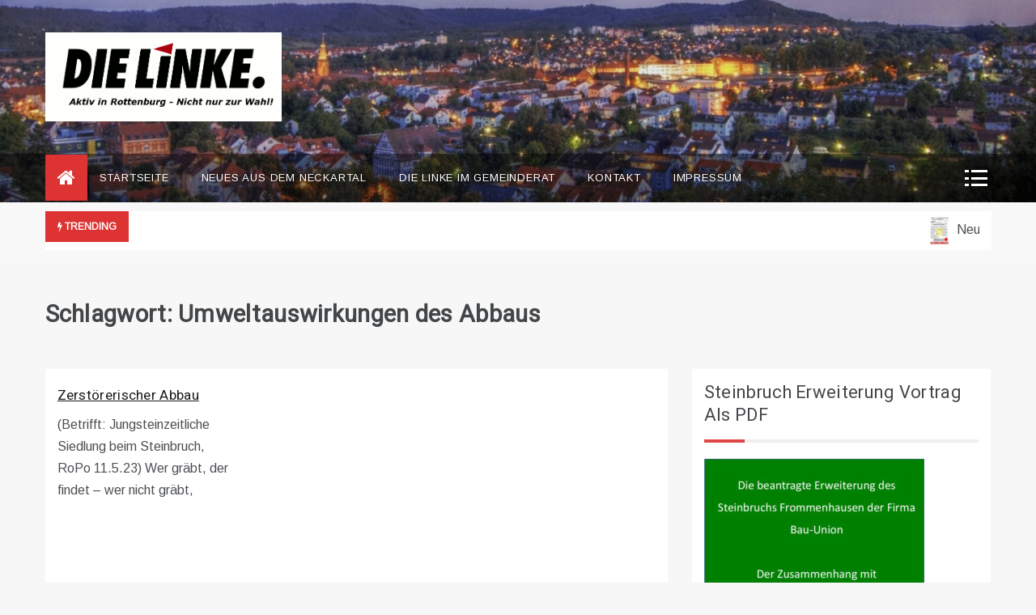

--- FILE ---
content_type: text/html; charset=UTF-8
request_url: https://die-linke-rottenburg.de/tag/umweltauswirkungen-des-abbaus/
body_size: 9687
content:
<!doctype html>
<html lang="de">
<head>
	<meta charset="UTF-8">
	<meta name="viewport" content="width=device-width, initial-scale=1">
	<link rel="profile" href="https://gmpg.org/xfn/11">
	<title>Umweltauswirkungen des Abbaus &#8211; Die Linke Rottenburg</title>
<meta name='robots' content='max-image-preview:large' />
	<style>img:is([sizes="auto" i], [sizes^="auto," i]) { contain-intrinsic-size: 3000px 1500px }</style>
	<link rel='dns-prefetch' href='//fonts.googleapis.com' />
<link rel="alternate" type="application/rss+xml" title="Die Linke Rottenburg &raquo; Feed" href="https://die-linke-rottenburg.de/feed/" />
<link rel="alternate" type="application/rss+xml" title="Die Linke Rottenburg &raquo; Kommentar-Feed" href="https://die-linke-rottenburg.de/comments/feed/" />
<link rel="alternate" type="application/rss+xml" title="Die Linke Rottenburg &raquo; Umweltauswirkungen des Abbaus Schlagwort-Feed" href="https://die-linke-rottenburg.de/tag/umweltauswirkungen-des-abbaus/feed/" />
<script type="text/javascript">
/* <![CDATA[ */
window._wpemojiSettings = {"baseUrl":"https:\/\/s.w.org\/images\/core\/emoji\/16.0.1\/72x72\/","ext":".png","svgUrl":"https:\/\/s.w.org\/images\/core\/emoji\/16.0.1\/svg\/","svgExt":".svg","source":{"concatemoji":"https:\/\/die-linke-rottenburg.de\/wp-includes\/js\/wp-emoji-release.min.js?ver=6.8.3"}};
/*! This file is auto-generated */
!function(s,n){var o,i,e;function c(e){try{var t={supportTests:e,timestamp:(new Date).valueOf()};sessionStorage.setItem(o,JSON.stringify(t))}catch(e){}}function p(e,t,n){e.clearRect(0,0,e.canvas.width,e.canvas.height),e.fillText(t,0,0);var t=new Uint32Array(e.getImageData(0,0,e.canvas.width,e.canvas.height).data),a=(e.clearRect(0,0,e.canvas.width,e.canvas.height),e.fillText(n,0,0),new Uint32Array(e.getImageData(0,0,e.canvas.width,e.canvas.height).data));return t.every(function(e,t){return e===a[t]})}function u(e,t){e.clearRect(0,0,e.canvas.width,e.canvas.height),e.fillText(t,0,0);for(var n=e.getImageData(16,16,1,1),a=0;a<n.data.length;a++)if(0!==n.data[a])return!1;return!0}function f(e,t,n,a){switch(t){case"flag":return n(e,"\ud83c\udff3\ufe0f\u200d\u26a7\ufe0f","\ud83c\udff3\ufe0f\u200b\u26a7\ufe0f")?!1:!n(e,"\ud83c\udde8\ud83c\uddf6","\ud83c\udde8\u200b\ud83c\uddf6")&&!n(e,"\ud83c\udff4\udb40\udc67\udb40\udc62\udb40\udc65\udb40\udc6e\udb40\udc67\udb40\udc7f","\ud83c\udff4\u200b\udb40\udc67\u200b\udb40\udc62\u200b\udb40\udc65\u200b\udb40\udc6e\u200b\udb40\udc67\u200b\udb40\udc7f");case"emoji":return!a(e,"\ud83e\udedf")}return!1}function g(e,t,n,a){var r="undefined"!=typeof WorkerGlobalScope&&self instanceof WorkerGlobalScope?new OffscreenCanvas(300,150):s.createElement("canvas"),o=r.getContext("2d",{willReadFrequently:!0}),i=(o.textBaseline="top",o.font="600 32px Arial",{});return e.forEach(function(e){i[e]=t(o,e,n,a)}),i}function t(e){var t=s.createElement("script");t.src=e,t.defer=!0,s.head.appendChild(t)}"undefined"!=typeof Promise&&(o="wpEmojiSettingsSupports",i=["flag","emoji"],n.supports={everything:!0,everythingExceptFlag:!0},e=new Promise(function(e){s.addEventListener("DOMContentLoaded",e,{once:!0})}),new Promise(function(t){var n=function(){try{var e=JSON.parse(sessionStorage.getItem(o));if("object"==typeof e&&"number"==typeof e.timestamp&&(new Date).valueOf()<e.timestamp+604800&&"object"==typeof e.supportTests)return e.supportTests}catch(e){}return null}();if(!n){if("undefined"!=typeof Worker&&"undefined"!=typeof OffscreenCanvas&&"undefined"!=typeof URL&&URL.createObjectURL&&"undefined"!=typeof Blob)try{var e="postMessage("+g.toString()+"("+[JSON.stringify(i),f.toString(),p.toString(),u.toString()].join(",")+"));",a=new Blob([e],{type:"text/javascript"}),r=new Worker(URL.createObjectURL(a),{name:"wpTestEmojiSupports"});return void(r.onmessage=function(e){c(n=e.data),r.terminate(),t(n)})}catch(e){}c(n=g(i,f,p,u))}t(n)}).then(function(e){for(var t in e)n.supports[t]=e[t],n.supports.everything=n.supports.everything&&n.supports[t],"flag"!==t&&(n.supports.everythingExceptFlag=n.supports.everythingExceptFlag&&n.supports[t]);n.supports.everythingExceptFlag=n.supports.everythingExceptFlag&&!n.supports.flag,n.DOMReady=!1,n.readyCallback=function(){n.DOMReady=!0}}).then(function(){return e}).then(function(){var e;n.supports.everything||(n.readyCallback(),(e=n.source||{}).concatemoji?t(e.concatemoji):e.wpemoji&&e.twemoji&&(t(e.twemoji),t(e.wpemoji)))}))}((window,document),window._wpemojiSettings);
/* ]]> */
</script>
<style id='wp-emoji-styles-inline-css' type='text/css'>

	img.wp-smiley, img.emoji {
		display: inline !important;
		border: none !important;
		box-shadow: none !important;
		height: 1em !important;
		width: 1em !important;
		margin: 0 0.07em !important;
		vertical-align: -0.1em !important;
		background: none !important;
		padding: 0 !important;
	}
</style>
<link rel='stylesheet' id='wp-block-library-css' href='https://die-linke-rottenburg.de/wp-includes/css/dist/block-library/style.min.css?ver=6.8.3' type='text/css' media='all' />
<style id='wp-block-library-theme-inline-css' type='text/css'>
.wp-block-audio :where(figcaption){color:#555;font-size:13px;text-align:center}.is-dark-theme .wp-block-audio :where(figcaption){color:#ffffffa6}.wp-block-audio{margin:0 0 1em}.wp-block-code{border:1px solid #ccc;border-radius:4px;font-family:Menlo,Consolas,monaco,monospace;padding:.8em 1em}.wp-block-embed :where(figcaption){color:#555;font-size:13px;text-align:center}.is-dark-theme .wp-block-embed :where(figcaption){color:#ffffffa6}.wp-block-embed{margin:0 0 1em}.blocks-gallery-caption{color:#555;font-size:13px;text-align:center}.is-dark-theme .blocks-gallery-caption{color:#ffffffa6}:root :where(.wp-block-image figcaption){color:#555;font-size:13px;text-align:center}.is-dark-theme :root :where(.wp-block-image figcaption){color:#ffffffa6}.wp-block-image{margin:0 0 1em}.wp-block-pullquote{border-bottom:4px solid;border-top:4px solid;color:currentColor;margin-bottom:1.75em}.wp-block-pullquote cite,.wp-block-pullquote footer,.wp-block-pullquote__citation{color:currentColor;font-size:.8125em;font-style:normal;text-transform:uppercase}.wp-block-quote{border-left:.25em solid;margin:0 0 1.75em;padding-left:1em}.wp-block-quote cite,.wp-block-quote footer{color:currentColor;font-size:.8125em;font-style:normal;position:relative}.wp-block-quote:where(.has-text-align-right){border-left:none;border-right:.25em solid;padding-left:0;padding-right:1em}.wp-block-quote:where(.has-text-align-center){border:none;padding-left:0}.wp-block-quote.is-large,.wp-block-quote.is-style-large,.wp-block-quote:where(.is-style-plain){border:none}.wp-block-search .wp-block-search__label{font-weight:700}.wp-block-search__button{border:1px solid #ccc;padding:.375em .625em}:where(.wp-block-group.has-background){padding:1.25em 2.375em}.wp-block-separator.has-css-opacity{opacity:.4}.wp-block-separator{border:none;border-bottom:2px solid;margin-left:auto;margin-right:auto}.wp-block-separator.has-alpha-channel-opacity{opacity:1}.wp-block-separator:not(.is-style-wide):not(.is-style-dots){width:100px}.wp-block-separator.has-background:not(.is-style-dots){border-bottom:none;height:1px}.wp-block-separator.has-background:not(.is-style-wide):not(.is-style-dots){height:2px}.wp-block-table{margin:0 0 1em}.wp-block-table td,.wp-block-table th{word-break:normal}.wp-block-table :where(figcaption){color:#555;font-size:13px;text-align:center}.is-dark-theme .wp-block-table :where(figcaption){color:#ffffffa6}.wp-block-video :where(figcaption){color:#555;font-size:13px;text-align:center}.is-dark-theme .wp-block-video :where(figcaption){color:#ffffffa6}.wp-block-video{margin:0 0 1em}:root :where(.wp-block-template-part.has-background){margin-bottom:0;margin-top:0;padding:1.25em 2.375em}
</style>
<style id='classic-theme-styles-inline-css' type='text/css'>
/*! This file is auto-generated */
.wp-block-button__link{color:#fff;background-color:#32373c;border-radius:9999px;box-shadow:none;text-decoration:none;padding:calc(.667em + 2px) calc(1.333em + 2px);font-size:1.125em}.wp-block-file__button{background:#32373c;color:#fff;text-decoration:none}
</style>
<style id='global-styles-inline-css' type='text/css'>
:root{--wp--preset--aspect-ratio--square: 1;--wp--preset--aspect-ratio--4-3: 4/3;--wp--preset--aspect-ratio--3-4: 3/4;--wp--preset--aspect-ratio--3-2: 3/2;--wp--preset--aspect-ratio--2-3: 2/3;--wp--preset--aspect-ratio--16-9: 16/9;--wp--preset--aspect-ratio--9-16: 9/16;--wp--preset--color--black: #000000;--wp--preset--color--cyan-bluish-gray: #abb8c3;--wp--preset--color--white: #ffffff;--wp--preset--color--pale-pink: #f78da7;--wp--preset--color--vivid-red: #cf2e2e;--wp--preset--color--luminous-vivid-orange: #ff6900;--wp--preset--color--luminous-vivid-amber: #fcb900;--wp--preset--color--light-green-cyan: #7bdcb5;--wp--preset--color--vivid-green-cyan: #00d084;--wp--preset--color--pale-cyan-blue: #8ed1fc;--wp--preset--color--vivid-cyan-blue: #0693e3;--wp--preset--color--vivid-purple: #9b51e0;--wp--preset--gradient--vivid-cyan-blue-to-vivid-purple: linear-gradient(135deg,rgba(6,147,227,1) 0%,rgb(155,81,224) 100%);--wp--preset--gradient--light-green-cyan-to-vivid-green-cyan: linear-gradient(135deg,rgb(122,220,180) 0%,rgb(0,208,130) 100%);--wp--preset--gradient--luminous-vivid-amber-to-luminous-vivid-orange: linear-gradient(135deg,rgba(252,185,0,1) 0%,rgba(255,105,0,1) 100%);--wp--preset--gradient--luminous-vivid-orange-to-vivid-red: linear-gradient(135deg,rgba(255,105,0,1) 0%,rgb(207,46,46) 100%);--wp--preset--gradient--very-light-gray-to-cyan-bluish-gray: linear-gradient(135deg,rgb(238,238,238) 0%,rgb(169,184,195) 100%);--wp--preset--gradient--cool-to-warm-spectrum: linear-gradient(135deg,rgb(74,234,220) 0%,rgb(151,120,209) 20%,rgb(207,42,186) 40%,rgb(238,44,130) 60%,rgb(251,105,98) 80%,rgb(254,248,76) 100%);--wp--preset--gradient--blush-light-purple: linear-gradient(135deg,rgb(255,206,236) 0%,rgb(152,150,240) 100%);--wp--preset--gradient--blush-bordeaux: linear-gradient(135deg,rgb(254,205,165) 0%,rgb(254,45,45) 50%,rgb(107,0,62) 100%);--wp--preset--gradient--luminous-dusk: linear-gradient(135deg,rgb(255,203,112) 0%,rgb(199,81,192) 50%,rgb(65,88,208) 100%);--wp--preset--gradient--pale-ocean: linear-gradient(135deg,rgb(255,245,203) 0%,rgb(182,227,212) 50%,rgb(51,167,181) 100%);--wp--preset--gradient--electric-grass: linear-gradient(135deg,rgb(202,248,128) 0%,rgb(113,206,126) 100%);--wp--preset--gradient--midnight: linear-gradient(135deg,rgb(2,3,129) 0%,rgb(40,116,252) 100%);--wp--preset--font-size--small: 16px;--wp--preset--font-size--medium: 20px;--wp--preset--font-size--large: 25px;--wp--preset--font-size--x-large: 42px;--wp--preset--font-size--larger: 35px;--wp--preset--spacing--20: 0.44rem;--wp--preset--spacing--30: 0.67rem;--wp--preset--spacing--40: 1rem;--wp--preset--spacing--50: 1.5rem;--wp--preset--spacing--60: 2.25rem;--wp--preset--spacing--70: 3.38rem;--wp--preset--spacing--80: 5.06rem;--wp--preset--shadow--natural: 6px 6px 9px rgba(0, 0, 0, 0.2);--wp--preset--shadow--deep: 12px 12px 50px rgba(0, 0, 0, 0.4);--wp--preset--shadow--sharp: 6px 6px 0px rgba(0, 0, 0, 0.2);--wp--preset--shadow--outlined: 6px 6px 0px -3px rgba(255, 255, 255, 1), 6px 6px rgba(0, 0, 0, 1);--wp--preset--shadow--crisp: 6px 6px 0px rgba(0, 0, 0, 1);}:where(.is-layout-flex){gap: 0.5em;}:where(.is-layout-grid){gap: 0.5em;}body .is-layout-flex{display: flex;}.is-layout-flex{flex-wrap: wrap;align-items: center;}.is-layout-flex > :is(*, div){margin: 0;}body .is-layout-grid{display: grid;}.is-layout-grid > :is(*, div){margin: 0;}:where(.wp-block-columns.is-layout-flex){gap: 2em;}:where(.wp-block-columns.is-layout-grid){gap: 2em;}:where(.wp-block-post-template.is-layout-flex){gap: 1.25em;}:where(.wp-block-post-template.is-layout-grid){gap: 1.25em;}.has-black-color{color: var(--wp--preset--color--black) !important;}.has-cyan-bluish-gray-color{color: var(--wp--preset--color--cyan-bluish-gray) !important;}.has-white-color{color: var(--wp--preset--color--white) !important;}.has-pale-pink-color{color: var(--wp--preset--color--pale-pink) !important;}.has-vivid-red-color{color: var(--wp--preset--color--vivid-red) !important;}.has-luminous-vivid-orange-color{color: var(--wp--preset--color--luminous-vivid-orange) !important;}.has-luminous-vivid-amber-color{color: var(--wp--preset--color--luminous-vivid-amber) !important;}.has-light-green-cyan-color{color: var(--wp--preset--color--light-green-cyan) !important;}.has-vivid-green-cyan-color{color: var(--wp--preset--color--vivid-green-cyan) !important;}.has-pale-cyan-blue-color{color: var(--wp--preset--color--pale-cyan-blue) !important;}.has-vivid-cyan-blue-color{color: var(--wp--preset--color--vivid-cyan-blue) !important;}.has-vivid-purple-color{color: var(--wp--preset--color--vivid-purple) !important;}.has-black-background-color{background-color: var(--wp--preset--color--black) !important;}.has-cyan-bluish-gray-background-color{background-color: var(--wp--preset--color--cyan-bluish-gray) !important;}.has-white-background-color{background-color: var(--wp--preset--color--white) !important;}.has-pale-pink-background-color{background-color: var(--wp--preset--color--pale-pink) !important;}.has-vivid-red-background-color{background-color: var(--wp--preset--color--vivid-red) !important;}.has-luminous-vivid-orange-background-color{background-color: var(--wp--preset--color--luminous-vivid-orange) !important;}.has-luminous-vivid-amber-background-color{background-color: var(--wp--preset--color--luminous-vivid-amber) !important;}.has-light-green-cyan-background-color{background-color: var(--wp--preset--color--light-green-cyan) !important;}.has-vivid-green-cyan-background-color{background-color: var(--wp--preset--color--vivid-green-cyan) !important;}.has-pale-cyan-blue-background-color{background-color: var(--wp--preset--color--pale-cyan-blue) !important;}.has-vivid-cyan-blue-background-color{background-color: var(--wp--preset--color--vivid-cyan-blue) !important;}.has-vivid-purple-background-color{background-color: var(--wp--preset--color--vivid-purple) !important;}.has-black-border-color{border-color: var(--wp--preset--color--black) !important;}.has-cyan-bluish-gray-border-color{border-color: var(--wp--preset--color--cyan-bluish-gray) !important;}.has-white-border-color{border-color: var(--wp--preset--color--white) !important;}.has-pale-pink-border-color{border-color: var(--wp--preset--color--pale-pink) !important;}.has-vivid-red-border-color{border-color: var(--wp--preset--color--vivid-red) !important;}.has-luminous-vivid-orange-border-color{border-color: var(--wp--preset--color--luminous-vivid-orange) !important;}.has-luminous-vivid-amber-border-color{border-color: var(--wp--preset--color--luminous-vivid-amber) !important;}.has-light-green-cyan-border-color{border-color: var(--wp--preset--color--light-green-cyan) !important;}.has-vivid-green-cyan-border-color{border-color: var(--wp--preset--color--vivid-green-cyan) !important;}.has-pale-cyan-blue-border-color{border-color: var(--wp--preset--color--pale-cyan-blue) !important;}.has-vivid-cyan-blue-border-color{border-color: var(--wp--preset--color--vivid-cyan-blue) !important;}.has-vivid-purple-border-color{border-color: var(--wp--preset--color--vivid-purple) !important;}.has-vivid-cyan-blue-to-vivid-purple-gradient-background{background: var(--wp--preset--gradient--vivid-cyan-blue-to-vivid-purple) !important;}.has-light-green-cyan-to-vivid-green-cyan-gradient-background{background: var(--wp--preset--gradient--light-green-cyan-to-vivid-green-cyan) !important;}.has-luminous-vivid-amber-to-luminous-vivid-orange-gradient-background{background: var(--wp--preset--gradient--luminous-vivid-amber-to-luminous-vivid-orange) !important;}.has-luminous-vivid-orange-to-vivid-red-gradient-background{background: var(--wp--preset--gradient--luminous-vivid-orange-to-vivid-red) !important;}.has-very-light-gray-to-cyan-bluish-gray-gradient-background{background: var(--wp--preset--gradient--very-light-gray-to-cyan-bluish-gray) !important;}.has-cool-to-warm-spectrum-gradient-background{background: var(--wp--preset--gradient--cool-to-warm-spectrum) !important;}.has-blush-light-purple-gradient-background{background: var(--wp--preset--gradient--blush-light-purple) !important;}.has-blush-bordeaux-gradient-background{background: var(--wp--preset--gradient--blush-bordeaux) !important;}.has-luminous-dusk-gradient-background{background: var(--wp--preset--gradient--luminous-dusk) !important;}.has-pale-ocean-gradient-background{background: var(--wp--preset--gradient--pale-ocean) !important;}.has-electric-grass-gradient-background{background: var(--wp--preset--gradient--electric-grass) !important;}.has-midnight-gradient-background{background: var(--wp--preset--gradient--midnight) !important;}.has-small-font-size{font-size: var(--wp--preset--font-size--small) !important;}.has-medium-font-size{font-size: var(--wp--preset--font-size--medium) !important;}.has-large-font-size{font-size: var(--wp--preset--font-size--large) !important;}.has-x-large-font-size{font-size: var(--wp--preset--font-size--x-large) !important;}
:where(.wp-block-post-template.is-layout-flex){gap: 1.25em;}:where(.wp-block-post-template.is-layout-grid){gap: 1.25em;}
:where(.wp-block-columns.is-layout-flex){gap: 2em;}:where(.wp-block-columns.is-layout-grid){gap: 2em;}
:root :where(.wp-block-pullquote){font-size: 1.5em;line-height: 1.6;}
</style>
<link rel='stylesheet' id='contact-form-7-css' href='https://die-linke-rottenburg.de/wp-content/plugins/contact-form-7/includes/css/styles.css?ver=6.1.2' type='text/css' media='all' />
<style id='contact-form-7-inline-css' type='text/css'>
.wpcf7 .wpcf7-recaptcha iframe {margin-bottom: 0;}.wpcf7 .wpcf7-recaptcha[data-align="center"] > div {margin: 0 auto;}.wpcf7 .wpcf7-recaptcha[data-align="right"] > div {margin: 0 0 0 auto;}
</style>
<link rel='stylesheet' id='docile-body-css' href='//fonts.googleapis.com/css?family=Arimo:400,400i&#038;display=swap' type='text/css' media='all' />
<link rel='stylesheet' id='docile-heading-css' href='//fonts.googleapis.com/css?family=Heebo:wght@400;500;600;700;800;900&#038;display=swap' type='text/css' media='all' />
<link rel='stylesheet' id='docile-sign-css' href='//fonts.googleapis.com/css?family=Monsieur+La+Doulaise&#038;display=swap' type='text/css' media='all' />
<link rel='stylesheet' id='font-awesome-css' href='https://die-linke-rottenburg.de/wp-content/themes/docile/css/font-awesome.min.css?ver=4.5.0' type='text/css' media='all' />
<link rel='stylesheet' id='grid-css-css' href='https://die-linke-rottenburg.de/wp-content/themes/docile/css/grid.css?ver=4.5.0' type='text/css' media='all' />
<link rel='stylesheet' id='slick-css' href='https://die-linke-rottenburg.de/wp-content/themes/docile/assets/css/slick.css?ver=4.5.0' type='text/css' media='all' />
<link rel='stylesheet' id='docile-style-css' href='https://die-linke-rottenburg.de/wp-content/themes/docile/style.css?ver=6.8.3' type='text/css' media='all' />
<style id='docile-style-inline-css' type='text/css'>

            #toTop,
            .tags__wrapper ul li a:hover,
            .tags__wrapper ul li a:focus,
            .trending-news .trending-news-inner .title,
            .trending-news-two .title,
            .tab__wrapper .tabs-nav li,
            .title-highlight:before,
            .card__post__category a,
            .slide-wrap .caption .post-category,
            .docile-home-icon a,
            div.menu-description,
            a.effect:before,
            .widget .widget-title:before, 
            .widget .widgettitle:before,
            .show-more,
            a.link-format,
            .meta_bottom .post-share a:hover,
            .tabs-nav li.current,
            .post-slider-section .s-cat,
            .sidebar-3 .widget-title:after,
            .bottom-caption .slick-current .slider-items span,
            aarticle.format-status .post-content .post-format::after,
            article.format-chat .post-content .post-format::after, 
            article.format-link .post-content .post-format::after,
            article.format-standard .post-content .post-format::after, 
            article.format-image .post-content .post-format::after, 
            article.hentry.sticky .post-content .post-format::after, 
            article.format-video .post-content .post-format::after, 
            article.format-gallery .post-content .post-format::after, 
            article.format-audio .post-content .post-format::after, 
            article.format-quote .post-content .post-format::after{ 
                background-color: #dd3333; 
                border-color: #dd3333;
            }
            a:hover,
            .post__grid .cat-links a,
            .card__post__author-info .cat-links a,
            .post-cats > span i, 
            .post-cats > span a,
            .top-menu > ul > li > a:hover,
            .main-menu ul li.current-menu-item > a, 
            .header-2 .main-menu > ul > li.current-menu-item > a,
            .main-menu ul li:hover > a,
            .post-navigation .nav-links a:hover, 
            .post-navigation .nav-links a:focus,
            ul.trail-items li a:hover span,
            .author-socials a:hover,
            .post-date a:focus, 
            .post-date a:hover,
            .post-excerpt a:hover, 
            .post-excerpt a:focus, 
            .content a:hover, 
            .content a:focus,
            .post-footer > span a:hover, 
            .post-footer > span a:focus,
            .widget a:hover, 
            .widget a:focus,
            .tags__wrapper ul li a,
            .footer-menu li a:hover, 
            .footer-menu li a:focus,
            .footer-social-links a:hover,
            .footer-social-links a:focus,
            .site-footer a:hover, 
            .site-footer a:focus, .content-area p a{ 
                color : #dd3333; 
            }
            div.menu-description:before{ 
                border-color: transparent  #dd3333; 
            }
            .header-1 .head_one .logo{ 
                max-width : 292px; 
            }
            .header-image:before { 
                background-color : #000000; 
            }
            .header-image:before { 
                opacity : 0.1; 
            }
            .header-1 .header-image .head_one { 
                min-height : 100px; 
            }
</style>
<script type="text/javascript" src="https://die-linke-rottenburg.de/wp-includes/js/jquery/jquery.min.js?ver=3.7.1" id="jquery-core-js"></script>
<script type="text/javascript" src="https://die-linke-rottenburg.de/wp-includes/js/jquery/jquery-migrate.min.js?ver=3.4.1" id="jquery-migrate-js"></script>
<link rel="https://api.w.org/" href="https://die-linke-rottenburg.de/wp-json/" /><link rel="alternate" title="JSON" type="application/json" href="https://die-linke-rottenburg.de/wp-json/wp/v2/tags/37" /><link rel="EditURI" type="application/rsd+xml" title="RSD" href="https://die-linke-rottenburg.de/xmlrpc.php?rsd" />
<meta name="generator" content="WordPress 6.8.3" />
<!-- Analytics by WP Statistics - https://wp-statistics.com -->
		<style type="text/css">
					.site-title,
			.site-description {
				position: absolute;
				clip: rect(1px, 1px, 1px, 1px);
			}
				</style>
				<style type="text/css" id="wp-custom-css">
			.entry-author-link, .entry-date { display: none; }		</style>
		</head>

<body class="archive tag tag-umweltauswirkungen-des-abbaus tag-37 wp-custom-logo wp-embed-responsive wp-theme-docile hfeed at-sticky-sidebar right-sidebar">
<!-- Preloader -->
<div class="preloader">
      <div class="spinner"></div>
    </div>
<!--/ End Preloader -->
<div id="page" class="site ">
	<a class="skip-link screen-reader-text" href="#content">Skip to content</a>

	
<header class="header-1">
			
		<section class="main-header header-image" style="background-image:url(https://die-linke-rottenburg.de/wp-content/uploads/2020/12/cropped-Taghell.jpg); background-size: cover; background-position: center; background-repeat: no-repeat;">
		<div class="head_one clearfix left-logo">
			<div class="container">
				<div class="row">
					<div class="col-lg-4 align-self-center">
						<div class="logo ">
							<a href="https://die-linke-rottenburg.de/" class="custom-logo-link" rel="home"><img width="673" height="254" src="https://die-linke-rottenburg.de/wp-content/uploads/2020/12/cropped-joomla_logo_black.png" class="custom-logo" alt="Die Linke Rottenburg" decoding="async" fetchpriority="high" srcset="https://die-linke-rottenburg.de/wp-content/uploads/2020/12/cropped-joomla_logo_black.png 673w, https://die-linke-rottenburg.de/wp-content/uploads/2020/12/cropped-joomla_logo_black-300x113.png 300w" sizes="(max-width: 673px) 100vw, 673px" /></a>							<h1 class="site-title"><a href="https://die-linke-rottenburg.de/" rel="home">Die Linke Rottenburg</a></h1>
															<p class="site-description">Ortsverband Rottenburg</p>
													</div><!-- .site-logo -->
					</div>
									</div>
			</div>
		</div>
	</setion><!-- #masthead -->
	<div class="menu-area">
		<div class="container">
			<div class="row justify-content-between relative">					
				<nav id="site-navigation" class="col-lg-10 col-12 align-self-center">
					<button class="bar-menu">
						<span></span>
						<span></span>
						<span></span>
					</button>
					<div class="docile-home-icon">
						<a href="https://die-linke-rottenburg.de/">
                    		<i class="fa fa-home"></i> 
                		</a>
                	</div>
					<div class="main-menu menu-caret">
						<ul id="primary-menu" class=""><li id="menu-item-27" class="menu-item menu-item-type-custom menu-item-object-custom menu-item-home menu-item-27"><a href="https://die-linke-rottenburg.de">Startseite</a></li>
<li id="menu-item-69" class="menu-item menu-item-type-taxonomy menu-item-object-category menu-item-69"><a href="https://die-linke-rottenburg.de/category/nnt/">Neues aus dem Neckartal</a></li>
<li id="menu-item-119" class="menu-item menu-item-type-post_type menu-item-object-page menu-item-119"><a href="https://die-linke-rottenburg.de/die-linke-im-gemeinderat-der-stadt-rottenburg-am-neckar/">Die Linke im Gemeinderat</a></li>
<li id="menu-item-175" class="menu-item menu-item-type-post_type menu-item-object-page menu-item-175"><a href="https://die-linke-rottenburg.de/kontakt/">Kontakt</a></li>
<li id="menu-item-172" class="menu-item menu-item-type-post_type menu-item-object-page menu-item-172"><a href="https://die-linke-rottenburg.de/impressum/">Impressum</a></li>
</ul>					</div>
				</nav><!-- #site-navigation -->
				<div class="col-lg-2 col-5 align-self-center mob-right">
					<div class="menu_right">
												<a class="canvas-btn" href="javascript:void(0)">
							<span></span>
							<span></span>
							<span></span>
						</a>
												<!-- Offcanvas Start-->
													<div class="offcanvas__wrapper">
								<div class="canvas-header close-btn" data-focus="canvas-btn">
									<a href="javascript:void(0)"><i class="fa fa-close"></i></a>
								</div>
								<div  class="canvas-header offcanvas__block">
									<div class="canvas-header-block">
											
										<div class="default-widgets">
											
		<div class="widget widget_recent_entries">
		<h2 class="widgettitle">Neueste Beiträge</h2>
		<ul>
											<li>
					<a href="https://die-linke-rottenburg.de/neues-aus-dem-neckartal-januar-2026/">Neues aus dem Neckartal Januar 2026</a>
									</li>
											<li>
					<a href="https://die-linke-rottenburg.de/415-2/">Neues aus dem Neckartal &#8211; November 2025</a>
									</li>
											<li>
					<a href="https://die-linke-rottenburg.de/neues-aus-dem-neckartal-juli-2024/">Neues aus dem Neckartal &#8211; Juli 2024</a>
									</li>
											<li>
					<a href="https://die-linke-rottenburg.de/neues-aus-dem-neckartal-februar-2024/">Neues aus dem Neckartal Februar 2024</a>
									</li>
											<li>
					<a href="https://die-linke-rottenburg.de/neues-aus-dem-neckartal-dezember-2023/">Neues aus dem Neckartal Dezember 2023</a>
									</li>
					</ul>

		</div>											<div class="widget widget_categories">
												<h2 class="widget-title">Most Used Categories</h2>
												<ul>
														<li class="cat-item cat-item-5"><a href="https://die-linke-rottenburg.de/category/aktuelles/">Aktuelles</a> (44)
</li>
	<li class="cat-item cat-item-4"><a href="https://die-linke-rottenburg.de/category/nnt/">Neues aus dem Neckartal</a> (19)
</li>
	<li class="cat-item cat-item-6"><a href="https://die-linke-rottenburg.de/category/leserbriefe/">Leserbriefe</a> (6)
</li>
	<li class="cat-item cat-item-9"><a href="https://die-linke-rottenburg.de/category/aktivitaeten/">Aktivitäten</a> (5)
</li>
	<li class="cat-item cat-item-7"><a href="https://die-linke-rottenburg.de/category/termine/">Termine</a> (3)
</li>
	<li class="cat-item cat-item-8"><a href="https://die-linke-rottenburg.de/category/presseerklaerung/">Presseerklärung</a> (3)
</li>
												</ul>
											</div>
										</div>
																			</div>
								</div>
							</div>
												<!-- Offcanvas End-->
											</div>
				</div>
			</div>
		</div>
	</div>
</header>
	
    <!-- Tranding news  carousel-->
<section class="trending-news-two">
  <div class="container">
    <div class="row">
      <div class="col-md-12">
        <div class="marquee__inner">
          <div class="title">
              <i class="fa fa-bolt"></i>
              <strong>Trending</strong>
          </div>
          <div class="marquee-slide">
                          
                <!-- Post Article -->
                                      <a href="https://die-linke-rottenburg.de/neues-aus-dem-neckartal-januar-2026/">
                      <img width="106" height="150" src="https://die-linke-rottenburg.de/wp-content/uploads/2026/01/Ausgabe-9-Januar-2026-1-pdf-106x150.jpg" class="attachment-thumbnail size-thumbnail wp-post-image" alt="" decoding="async" />                      Neues aus dem Neckartal Januar 2026                    </a>
                                            
                <!-- Post Article -->
                                      <a href="https://die-linke-rottenburg.de/415-2/">
                      <img width="150" height="150" src="https://die-linke-rottenburg.de/wp-content/uploads/2025/11/2-150x150.jpg" class="attachment-thumbnail size-thumbnail wp-post-image" alt="" decoding="async" srcset="https://die-linke-rottenburg.de/wp-content/uploads/2025/11/2-150x150.jpg 150w, https://die-linke-rottenburg.de/wp-content/uploads/2025/11/2-800x800.jpg 800w" sizes="(max-width: 150px) 100vw, 150px" />                      Neues aus dem Neckartal &#8211; November 2025                    </a>
                                            
                <!-- Post Article -->
                                      <a href="https://die-linke-rottenburg.de/neues-aus-dem-neckartal-juli-2024/">
                      <div class="image-sm my-auto no-image-trending"></div>
                      Neues aus dem Neckartal &#8211; Juli 2024                    </a>
                                            
                <!-- Post Article -->
                                      <a href="https://die-linke-rottenburg.de/neues-aus-dem-neckartal-februar-2024/">
                      <img width="150" height="150" src="https://die-linke-rottenburg.de/wp-content/uploads/2024/03/nnt022024-150x150.jpg" class="attachment-thumbnail size-thumbnail wp-post-image" alt="" decoding="async" />                      Neues aus dem Neckartal Februar 2024                    </a>
                                            
                <!-- Post Article -->
                                      <a href="https://die-linke-rottenburg.de/neues-aus-dem-neckartal-dezember-2023/">
                      <img width="150" height="150" src="https://die-linke-rottenburg.de/wp-content/uploads/2024/01/nnt301223-150x150.jpg" class="attachment-thumbnail size-thumbnail wp-post-image" alt="" decoding="async" />                      Neues aus dem Neckartal Dezember 2023                    </a>
                                            
                <!-- Post Article -->
                                      <a href="https://die-linke-rottenburg.de/tv-flexaz-bawue-beschaeftigtenbefragung-gestartet/">
                      <img width="150" height="150" src="https://die-linke-rottenburg.de/wp-content/uploads/2023/08/altersteilzeit-150x150.jpg" class="attachment-thumbnail size-thumbnail wp-post-image" alt="" decoding="async" />                      [TV FlexAz BaWü] Beschäftigtenbefragung gestartet                    </a>
                                            
                <!-- Post Article -->
                                      <a href="https://die-linke-rottenburg.de/zur-diskussion-solarenergie-vs-agrarflaechen/">
                      <div class="image-sm my-auto no-image-trending"></div>
                      Zur Diskussion Solarenergie vs. Agrarflächen                    </a>
                                            
                <!-- Post Article -->
                                      <a href="https://die-linke-rottenburg.de/solaranlagen-auf-ackerflaechen/">
                      <div class="image-sm my-auto no-image-trending"></div>
                      Solaranlagen auf Ackerflächen                    </a>
                                            
                <!-- Post Article -->
                                      <a href="https://die-linke-rottenburg.de/neues-aus-dem-neckartal-juli-2023/">
                      <img width="150" height="150" src="https://die-linke-rottenburg.de/wp-content/uploads/2023/07/nnt24072023-150x150.jpg" class="attachment-thumbnail size-thumbnail wp-post-image" alt="" decoding="async" />                      Neues aus dem Neckartal Juli 2023                    </a>
                                        </div>
        </div>
      </div>
    </div>
  </div>
</section>
<!-- End Tranding news carousel -->




	         
    
    <section id="content" class="site-content posts-container">
	<div class="container">
		<div class="row">
			<div class="col-lg-12">	
				<div class="archive-heading">
					<h1 class="archive-title">Schlagwort: <span>Umweltauswirkungen des Abbaus</span></h1>				</div>

				<div class="breadcrumbs-wrap">
					 <!-- Breadcrumb hook -->
				</div>
			</div>
		</div>
		<div class="row">
			<div id="primary" class="col-lg-8 col-md-7 col-sm-12 content-area">
				<main id="main" class="site-main">
					
						<article id="post-382" class="post-382 post type-post status-publish format-standard hentry category-aktuelles category-leserbriefe tag-auswirkungen-des-abbaus-auf-die-umwelt tag-nachhaltige-bergbauverfahren tag-nachhaltige-ressourcennutzung tag-nachhaltiges-wirtschaftswachstum tag-schutz-natuerlicher-ressourcen tag-umweltauswirkungen-des-abbaus tag-zerstoererischer-abbau">
    <div class="post-wrap">
                <div class="post-content">
                        <div class="post_title">
                <h5 class="post-title entry-title"><a href="https://die-linke-rottenburg.de/zerstoererischer-abbau/" rel="bookmark">Zerstörerischer Abbau</a></h5>                            </div>
            <div class="post-meta">
                                    <div class="post-date">
                        <div class="entry-meta">
                                                    </div><!-- .entry-meta -->
                    </div>
                            </div>
            <div class="post-excerpt entry-content">
                <p>(Betrifft: Jungsteinzeitliche Siedlung beim Steinbruch, RoPo 11.5.23) Wer gräbt, der findet – wer nicht gräbt,</p>
                <!-- read more -->
                            </div>
        </div>
    </div>
</article><!-- #post- --><div class='pagination'></div>				</main><!-- #main -->
			</div><!-- #primary -->
			<aside id="secondary" class="col-lg-4 col-md-5 col-sm-12 widget-area side-right">
				<div class="sidebar-area">
	<section id="media_image-13" class="widget widget_media_image"><h2 class="widget-title">Steinbruch Erweiterung Vortrag als PDF</h2><a href="https://hub.die-linke-rottenburg.de/nextcloud/index.php/s/R8GDQFHCByDf7GP"><img width="272" height="300" src="https://die-linke-rottenburg.de/wp-content/uploads/2022/03/Naturschutz_Vortrag_PPP_Website-272x300.jpg" class="image wp-image-318  attachment-medium size-medium" alt="" style="max-width: 100%; height: auto;" decoding="async" loading="lazy" srcset="https://die-linke-rottenburg.de/wp-content/uploads/2022/03/Naturschutz_Vortrag_PPP_Website-272x300.jpg 272w, https://die-linke-rottenburg.de/wp-content/uploads/2022/03/Naturschutz_Vortrag_PPP_Website.jpg 596w" sizes="auto, (max-width: 272px) 100vw, 272px" /></a></section><section id="media_image-12" class="widget widget_media_image"><a href="https://www.linke-verkehrswende.de/aufruf-unterzeichnen/"><img class="image " src="https://www.linke-verkehrswende.de/fileadmin/user_upload/20211116-DB-1138x562px-Website.jpeg" alt="hände weg" width="1138" height="502" decoding="async" loading="lazy" /></a></section><section id="media_image-10" class="widget widget_media_image"><a href="https://www.tuebingen.die-linke-bw.de/start/aktuelles/"><img width="300" height="300" src="https://die-linke-rottenburg.de/wp-content/uploads/2020/12/gMdVI-MG-300x300.jpg" class="image wp-image-130  attachment-medium size-medium" alt="" style="max-width: 100%; height: auto;" decoding="async" loading="lazy" srcset="https://die-linke-rottenburg.de/wp-content/uploads/2020/12/gMdVI-MG-300x300.jpg 300w, https://die-linke-rottenburg.de/wp-content/uploads/2020/12/gMdVI-MG-150x150.jpg 150w, https://die-linke-rottenburg.de/wp-content/uploads/2020/12/gMdVI-MG.jpg 400w" sizes="auto, (max-width: 300px) 100vw, 300px" /></a></section><section id="media_image-7" class="widget widget_media_image"><a href="https://www.miete-bezahlbar.de/aufruf-unterzeichnen/"><img width="300" height="300" src="https://die-linke-rottenburg.de/wp-content/uploads/2020/12/csm_20200131_Aufruf_Mietendeckel_überall_Linksaktiv_5bce02d6bf-300x300.png" class="image wp-image-113  attachment-medium size-medium" alt="" style="max-width: 100%; height: auto;" decoding="async" loading="lazy" srcset="https://die-linke-rottenburg.de/wp-content/uploads/2020/12/csm_20200131_Aufruf_Mietendeckel_überall_Linksaktiv_5bce02d6bf-300x300.png 300w, https://die-linke-rottenburg.de/wp-content/uploads/2020/12/csm_20200131_Aufruf_Mietendeckel_überall_Linksaktiv_5bce02d6bf-1024x1024.png 1024w, https://die-linke-rottenburg.de/wp-content/uploads/2020/12/csm_20200131_Aufruf_Mietendeckel_überall_Linksaktiv_5bce02d6bf-150x150.png 150w, https://die-linke-rottenburg.de/wp-content/uploads/2020/12/csm_20200131_Aufruf_Mietendeckel_überall_Linksaktiv_5bce02d6bf-768x768.png 768w, https://die-linke-rottenburg.de/wp-content/uploads/2020/12/csm_20200131_Aufruf_Mietendeckel_überall_Linksaktiv_5bce02d6bf-800x800.png 800w, https://die-linke-rottenburg.de/wp-content/uploads/2020/12/csm_20200131_Aufruf_Mietendeckel_überall_Linksaktiv_5bce02d6bf.png 1140w" sizes="auto, (max-width: 300px) 100vw, 300px" /></a></section><section id="media_image-6" class="widget widget_media_image"><a href="https://www.pflegenotstand-stoppen.de/aufruf-unterzeichnen/"><img width="300" height="300" src="https://die-linke-rottenburg.de/wp-content/uploads/2020/12/20200326_Aufruf_Pflege_Button_Mitmachseite-300x300.png" class="image wp-image-111  attachment-medium size-medium" alt="" style="max-width: 100%; height: auto;" decoding="async" loading="lazy" srcset="https://die-linke-rottenburg.de/wp-content/uploads/2020/12/20200326_Aufruf_Pflege_Button_Mitmachseite-300x300.png 300w, https://die-linke-rottenburg.de/wp-content/uploads/2020/12/20200326_Aufruf_Pflege_Button_Mitmachseite-150x150.png 150w, https://die-linke-rottenburg.de/wp-content/uploads/2020/12/20200326_Aufruf_Pflege_Button_Mitmachseite.png 364w" sizes="auto, (max-width: 300px) 100vw, 300px" /></a></section><section id="media_image-4" class="widget widget_media_image"><a href="https://www.die-linke.de/mitmachen/mitglied-werden/"><img width="225" height="91" src="https://die-linke-rottenburg.de/wp-content/uploads/2020/12/a9e48642ad.gif" class="image wp-image-109  attachment-full size-full" alt="" style="max-width: 100%; height: auto;" decoding="async" loading="lazy" /></a></section><section id="media_image-8" class="widget widget_media_image"><a href="https://www.die-linke.de/mitmachen/spenden/"><img width="300" height="229" src="https://die-linke-rottenburg.de/wp-content/uploads/2020/12/20191911_Spendenbutton_Linkbox_neu-300x229.png" class="image wp-image-114  attachment-medium size-medium" alt="" style="max-width: 100%; height: auto;" decoding="async" loading="lazy" srcset="https://die-linke-rottenburg.de/wp-content/uploads/2020/12/20191911_Spendenbutton_Linkbox_neu-300x229.png 300w, https://die-linke-rottenburg.de/wp-content/uploads/2020/12/20191911_Spendenbutton_Linkbox_neu.png 380w" sizes="auto, (max-width: 300px) 100vw, 300px" /></a></section></div>
			</aside><!-- #secondary -->
		</div>
	</div>
</section>

	<div class="before-footer-area slider-below-widget-wrapper">
		<div class="container">
			<div id="docile-tabbed-3" class="widget docile-tabbed">            
            <ul id="tab_second" class="tabs-nav">
                                                            </ul>

            <div class="tab-content">
                                                            </div>

            </div>		</div>
	</div>
    <div class="footer-wrap bg__footer_dark">
    	<div class="container">
    		<div class="row">
    			    		</div>
    	</div>
        <footer class="site-footer">
            <div class="container">
                <div class="row">
                    <div class="col-lg-6 col-md-6 col-sm-12 align-self-center">
                        <div class="copyright">
                                                        Theme: docile by <a href="http://www.templatesell.com/">Template Sell</a>.                        </div>
                    </div>
                    <div class="col-lg-6 col-md-6 col-sm-12 align-self-center order">
                                                    </div>
                </div>
            </div>
        </footer>
    	            <a id="toTop" class="go-to-top" href="#" title="Go to Top">
                <i class="fa fa-angle-double-up"></i>
            </a>
    </div>
</div><!-- #page -->
<script type="speculationrules">
{"prefetch":[{"source":"document","where":{"and":[{"href_matches":"\/*"},{"not":{"href_matches":["\/wp-*.php","\/wp-admin\/*","\/wp-content\/uploads\/*","\/wp-content\/*","\/wp-content\/plugins\/*","\/wp-content\/themes\/docile\/*","\/*\\?(.+)"]}},{"not":{"selector_matches":"a[rel~=\"nofollow\"]"}},{"not":{"selector_matches":".no-prefetch, .no-prefetch a"}}]},"eagerness":"conservative"}]}
</script>
<script type="text/javascript" src="https://die-linke-rottenburg.de/wp-includes/js/dist/hooks.min.js?ver=4d63a3d491d11ffd8ac6" id="wp-hooks-js"></script>
<script type="text/javascript" src="https://die-linke-rottenburg.de/wp-includes/js/dist/i18n.min.js?ver=5e580eb46a90c2b997e6" id="wp-i18n-js"></script>
<script type="text/javascript" id="wp-i18n-js-after">
/* <![CDATA[ */
wp.i18n.setLocaleData( { 'text direction\u0004ltr': [ 'ltr' ] } );
/* ]]> */
</script>
<script type="text/javascript" src="https://die-linke-rottenburg.de/wp-content/plugins/contact-form-7/includes/swv/js/index.js?ver=6.1.2" id="swv-js"></script>
<script type="text/javascript" id="contact-form-7-js-translations">
/* <![CDATA[ */
( function( domain, translations ) {
	var localeData = translations.locale_data[ domain ] || translations.locale_data.messages;
	localeData[""].domain = domain;
	wp.i18n.setLocaleData( localeData, domain );
} )( "contact-form-7", {"translation-revision-date":"2025-09-28 13:56:19+0000","generator":"GlotPress\/4.0.1","domain":"messages","locale_data":{"messages":{"":{"domain":"messages","plural-forms":"nplurals=2; plural=n != 1;","lang":"de"},"This contact form is placed in the wrong place.":["Dieses Kontaktformular wurde an der falschen Stelle platziert."],"Error:":["Fehler:"]}},"comment":{"reference":"includes\/js\/index.js"}} );
/* ]]> */
</script>
<script type="text/javascript" id="contact-form-7-js-before">
/* <![CDATA[ */
var wpcf7 = {
    "api": {
        "root": "https:\/\/die-linke-rottenburg.de\/wp-json\/",
        "namespace": "contact-form-7\/v1"
    },
    "cached": 1
};
/* ]]> */
</script>
<script type="text/javascript" src="https://die-linke-rottenburg.de/wp-content/plugins/contact-form-7/includes/js/index.js?ver=6.1.2" id="contact-form-7-js"></script>
<script type="text/javascript" src="https://die-linke-rottenburg.de/wp-content/themes/docile/js/navigation.js?ver=20200412" id="docile-navigation-js"></script>
<script type="text/javascript" src="https://die-linke-rottenburg.de/wp-content/themes/docile/assets/js/slick.js?ver=4.6.0" id="slick-js"></script>
<script type="text/javascript" src="https://die-linke-rottenburg.de/wp-content/themes/docile/assets/js/canvas-custom.js?ver=4.6.0" id="offcanvas-custom-js"></script>
<script type="text/javascript" src="https://die-linke-rottenburg.de/wp-content/themes/docile/assets/js/custom.js?ver=20200412" id="docile-marquee-js"></script>
<script type="text/javascript" src="https://die-linke-rottenburg.de/wp-content/themes/docile/assets/js/script.js?ver=20200412" id="docile-script-js"></script>
<script type="text/javascript" id="docile-custom-js-extra">
/* <![CDATA[ */
var docile_ajax = {"ajaxurl":"https:\/\/die-linke-rottenburg.de\/wp-admin\/admin-ajax.php","paged":"1","max_num_pages":"1","next_posts":"","show_more":"View More","no_more_posts":"No More"};
/* ]]> */
</script>
<script type="text/javascript" src="https://die-linke-rottenburg.de/wp-content/themes/docile/assets/js/jquery.marquee.min.js?ver=20200412" id="docile-custom-js"></script>
<script type="text/javascript" src="https://die-linke-rottenburg.de/wp-content/themes/docile/js/skip-link-focus-fix.js?ver=20200412" id="docile-skip-link-focus-fix-js"></script>
<script type="text/javascript" src="https://die-linke-rottenburg.de/wp-content/themes/docile/assets/js/theia-sticky-sidebar.js?ver=20200412" id="theia-sticky-sidebar-js"></script>
<script type="text/javascript" src="https://die-linke-rottenburg.de/wp-content/themes/docile/assets/js/custom-sticky-sidebar.js?ver=20200412" id="docile-sticky-sidebar-js"></script>
</body>
</html>